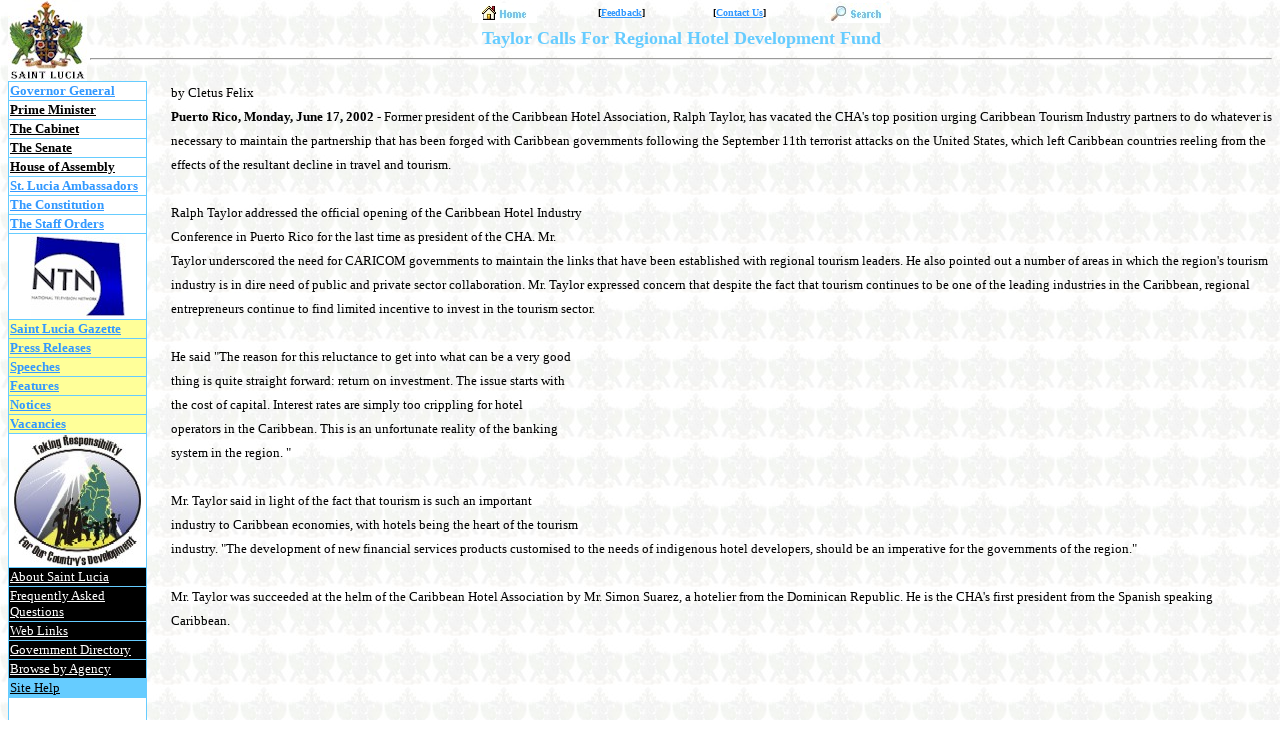

--- FILE ---
content_type: text/html
request_url: https://archive.stlucia.gov.lc/pr2002/taylor_calls_for_regional_hotel_development_fund.htm
body_size: 10507
content:
<html>

<head>
<meta http-equiv="Content-Type" content="text/html; charset=windows-1252">
<title>Taylor Calls For Regional Hotel Development Fund</title>
<meta name="GENERATOR" content="Microsoft FrontPage 5.0">
<meta name="ProgId" content="FrontPage.Editor.Document">
<link rel="stylesheet" type="text/css" href="gosl.css">
<!--mstheme--><link rel="stylesheet" type="text/css" href="_themes/government-of-saint-lucia/gove1111.css"><meta name="Microsoft Theme" content="government-of-saint-lucia 1111, default">
<meta name="Microsoft Border" content="tlb, default">
</head>

<body><!--msnavigation--><table border="0" cellpadding="0" cellspacing="0" width="100%"><tr><td>

<p align="center"><a href="../index.html">
<img border="0" src="images/saintluciagov1.jpg" align="left" alt="Government of Saint Luca" width="79" height="81"></a></p>
<div align="center">
  <center>
  <table border="0" cellspacing="0" style="border-collapse: collapse" width="471" id="AutoNumber1">
    <tr>
      <td width="97" align="center"><b><font size="1"><a href="index.htm">
      <img border="0" src="buttons/GOSLHome.jpg" alt="Go to Homepage" width="65" height="20"></a></font></b></td>
      <td width="97" align="center">
      <p style="margin-top: 0; margin-bottom: 0"><b><font size="1">[<a title="We like to Hear from You" href="../feedback/feedback.htm">Feedback</a>]</font></b></td>
      <td width="97" align="center">
      <p style="margin-top: 0; margin-bottom: 0"><b><font size="1">[<a title="Phone, Fax, E-mail or Submit Form" href="../gis/contact_us.htm">Contact 
      Us</a>]</font></b></td>
      <td width="97" align="center">
      <p style="margin-top: 0; margin-bottom: 0"><a href="../search.htm">
      <img border="0" src="buttons/site_search.jpg" alt="Search this Site" width="65" height="20"></a></td>
    </tr>
  </table>
  </center>
</div>
<p align="center"><strong><font face="Times New Roman" size="4" color="#66CCFF">
Taylor Calls For Regional Hotel Development Fund</font></strong></p>
<hr>

</td></tr><!--msnavigation--></table><!--msnavigation--><table dir="ltr" border="0" cellpadding="0" cellspacing="0" width="100%"><tr><td valign="top" width="1%">

<table border="0" cellspacing="1" width="139" bgcolor="#66CCFF">
  <tr>
    <td bgcolor="#FFFFFF" width="137">
      <font face="Arial Narrow" size="2" color="#000000"><b>
      <a href="../agencies/office_of_the_governor_general.htm">Governor General</a></b></font></td>
  </tr>
  <tr>
    <td bgcolor="#FFFFFF" width="137"><b>
      <font face="Arial Narrow" size="2" color="#000000">
    <a href="../primeminister/index.htm">
      <font color="#000000">Prime Minister</font></a></font></b></td>
  </tr>
  <tr>
    <td bgcolor="#FFFFFF" width="137"><b>
      <font face="Arial Narrow" size="2" color="#000000">
      <a href="../govfolks/the_cabinet_of_ministers.htm"><font color="#000000">The 
    Cabinet</font></a></font></b></td>
  </tr>
  <tr>
    <td bgcolor="#FFFFFF" width="137"><b>
      <font face="Arial Narrow" size="2" color="#000000">
      <a href="../govfolks/members_of_the_senate.htm"><font color="#000000">The 
    Senate</font></a></font></b></td>
  </tr>
  <tr>
    <td bgcolor="#FFFFFF" width="137"><b>
      <font face="Arial Narrow" size="2" color="#000000">
      <a href="../govfolks/members_of_the_house_of_assembly.htm">
      <font color="#000000">House of Assembly</font></a></font></b></td>
  </tr>
  <tr>
    <td bgcolor="#FFFFFF" width="137">
      <b><font face="Arial Narrow" size="2">
      <a href="../govfolks/saint_lucia_ambassadors.htm">St. Lucia Ambassadors</a></font></b></td>
  </tr>
  <tr>
    <td bgcolor="#FFFFFF" width="137">
      <font face="Arial Narrow" size="2" color="#000000"><b>
      <a href="../saint_lucia/saintluciaconstitution/the_saint_lucia_constitution.htm">The Constitution</a></b></font></td>
  </tr>
  <tr>
    <td bgcolor="#FFFFFF" width="137">
    <font face="Arial Narrow">
    <b>
    <font size="2">
    <a href="../docs/StaffOrdersforSaintLuciaPublicService.pdf">The Staff 
    Orders</a></font></b></font></td>
  </tr>
  <tr>
    <td bgcolor="#FFFFFF" width="137">
    <p align="center"><a href="../gis/ntn.htm">
        <img border="0" src="images/NTNlogo.jpg" alt="National Television Network" width="96" height="83"></a></td>
  </tr>
  <tr>
    <td bgcolor="#FFFF99" width="137"><b><font face="Arial Narrow" size="2">
    <a target="_blank" href="http://www.slugovprintery.com">Saint Lucia Gazette</a></font></b></td>
  </tr>
  <tr>
    <td bgcolor="#FFFF99" width="137"><font face="Arial Narrow" size="2"><b>
      <a href="../pressreleases/index.htm">Press Releases</a></b></font></td>
  </tr>
  <tr>
    <td bgcolor="#FFFF99" width="137"><font face="Arial Narrow" size="2"><b>
      <a href="../addresses_and_speeches/speeches_statements_and_official_documents.htm">Speeches</a></b></font></td>
  </tr>
  <tr>
    <td bgcolor="#FFFF99" width="137"><font face="Arial Narrow" size="2"><b>
      <a href="../features/index.htm">Features</a></b></font></td>
  </tr>
  <tr>
    <td bgcolor="#FFFF99" width="137"><font face="Arial Narrow" size="2"><b>
      <a href="../notices/index.htm">Notices</a></b></font></td>
  </tr>
  <tr>
    <td bgcolor="#FFFF99" width="137"><font face="Arial Narrow" size="2"><b>
      <a href="../vacancies/index.htm">Vacancies</a></b></font></td>
  </tr>
  <tr>
    <td width="137" bgcolor="#FFFFFF">
      <p align="center">
      <a href="http://www.saintluciasilver.org" target="_blank">
      <img border="0" src="images/independence_logo.jpg" alt="Saint Lucia 25th Independence Celebrations" width="127" height="131"></a></td>
    </tr>
    <tr>
      <td bgcolor="#000000" width="137">
        <a href="../saint_lucia/about_saint_lucia.htm">
        <font face="Arial Narrow" size="2" color="#FFFFFF">About Saint Lucia</font></a></td>
    </tr>
    <tr>
      <td bgcolor="#000000" width="137"><a href="../faq/index.htm">
        <font face="Arial Narrow" size="2" color="#FFFFFF">Frequently Asked 
    Questions</font></a></td>
    </tr>
    <tr>
      <td bgcolor="#000000" width="137"><a href="../saint_lucia/links.htm">
        <font face="Arial Narrow" size="2" color="#FFFFFF">Web Links</font></a></td>
    </tr>
    <tr>
      <td bgcolor="#000000" width="137"><a href="../agencies/directory.htm">
        <font face="Arial Narrow" size="2" color="#FFFFFF">Government Directory</font></a></td>
    </tr>
    <tr>
      <td bgcolor="#000000" width="137">
        <a href="../agencies/government_agencies.htm">
        <font face="Arial Narrow" size="2" color="#FFFFFF">Browse by Agency</font></a></td>
    </tr>
    <tr>
      <td bgcolor="#66CCFF" width="137"><font size="2" face="Arial Narrow">
        <a href="../site_help.htm"><font color="#000000">Site Help</font></a></font></td>
    </tr>
    <tr>
      <td bgcolor="#FFFFFF" width="137">
        <p align="center">&nbsp;</td>
      </tr>
    </table>

</td><td valign="top" width="24"></td><!--msnavigation--><td valign="top">
<p><font size="2">by Cletus Felix </font></p>
<p><font size="2"><b>Puerto Rico, Monday, June 17, 2002</b> - Former president 
of the Caribbean Hotel Association, Ralph Taylor, has vacated the CHA's top 
position urging Caribbean Tourism Industry partners to do whatever is necessary 
to maintain the partnership that has been forged with Caribbean governments 
following the September 11th terrorist attacks on the United States, which left 
Caribbean countries reeling from the effects of the resultant decline in travel 
and tourism.<br>
<br>
Ralph Taylor addressed the official opening of the Caribbean Hotel Industry <br>
Conference in Puerto Rico for the last time as president of the CHA. Mr. <br>
Taylor underscored the need for CARICOM governments to maintain the links that 
have been established with regional tourism leaders. He also pointed out a 
number of areas in which the region's tourism industry is in dire need of public 
and private sector collaboration. Mr. Taylor expressed concern that despite the 
fact that tourism continues to be one of the leading industries in the 
Caribbean, regional entrepreneurs continue to find limited incentive to invest 
in the tourism sector.<br>
<br>
He said &quot;The reason for this reluctance to get into what can be a very good <br>
thing is quite straight forward: return on investment. The issue starts with <br>
the cost of capital. Interest rates are simply too crippling for hotel <br>
operators in the Caribbean. This is an unfortunate reality of the banking <br>
system in the region. &quot;<br>
<br>
Mr. Taylor said in light of the fact that tourism is such an important <br>
industry to Caribbean economies, with hotels being the heart of the tourism <br>
industry. &quot;The development of new financial services products customised to the 
needs of indigenous hotel developers, should be an imperative for the 
governments of the region.&quot;<br>
<br>
Mr. Taylor was succeeded at the helm of the Caribbean Hotel Association by Mr. 
Simon Suarez, a hotelier from the Dominican Republic. He is the CHA's first 
president from the Spanish speaking Caribbean.</font></p>

<!--msnavigation--></td></tr><!--msnavigation--></table><!--msnavigation--><table border="0" cellpadding="0" cellspacing="0" width="100%"><tr><td>

<p align="center" style="word-spacing: 0; line-height: 100%; text-indent: 0; margin: 0">&nbsp;</p>
<hr>
<p align="center" style="word-spacing: 0; text-indent: 0; line-height: 100%; margin: 0">
<font size="2" face="Times New Roman">
<nobr>[&nbsp;<a href="index.htm" target="">Home</a>&nbsp;]</nobr> <nobr>[&nbsp;<a href="june_2002.htm" target="">Up</a>&nbsp;]</nobr> <nobr>[&nbsp;<a href="searchpr2002.htm" target="">Search&nbsp;for&nbsp;2002&nbsp;Press&nbsp;Releases</a>&nbsp;]</nobr> [<a href="../site_help.htm">Site Help</a>]</font></p>
<p style="word-spacing: 0; text-indent: 0; line-height: 100%; margin: 0" align="center">
<font face="Times New Roman" size="2">© 2001 <a href="../gis/index.htm">Government 
Information Service</a>. All rights reserved. </font></p>
<p style="word-spacing: 0; text-indent: 0; line-height: 100%; margin: 0" align="center">
<font face="Times New Roman" size="2">Read our
<a target="_blank" href="../privacy.htm">privacy guidelines</a>.</font> </p>

</td></tr><!--msnavigation--></table></body>

</html>

--- FILE ---
content_type: text/css
request_url: https://archive.stlucia.gov.lc/pr2002/gosl.css
body_size: 851
content:
a:link
{
	color: rgb(51,153,255); 
}
a:visited
{
	color: rgb(51,102,204); 
} 
a:active 
{
	color: rgb(255,153,0);
}
table
{
	table-border-color-light: rgb(255,204,102);
	table-border-color-dark: rgb(204,153,102); 
}
body
{
	font-family: Verdana, Arial, Helvetica;
	background-color: rgb(255,255,204);
	color: rgb(102,102,51);
}

h1
{
	font-family: Times New Roman, Times;
	color: rgb(153,153,51);
}
h2
{
	font-family: Times New Roman, Times;
	color: rgb(204,153,0); 
}
h3
{
	font-family: Times New Roman, Times;
	color: rgb(0,102,153); 
}
h4
{
	font-family: Times New Roman, Times;
	color: rgb(153,153,0);
}
h5
{
	font-family: Times New Roman, Times;
	color: rgb(255,153,0);
}
h6
{
	font-family: Times New Roman, Times;
	color: rgb(51,102,204);
}
textarea     { font-family: Arial (sans-serif) }


--- FILE ---
content_type: text/css
request_url: https://archive.stlucia.gov.lc/pr2002/_themes/government-of-saint-lucia/gove1111.css
body_size: 6160
content:
.mstheme
{
	separator-image: url(arcsepa.gif);
	list-image-1: url(gisbullet1.jpg);
	list-image-2: url(gisbullet2.jpg);
	list-image-3: url(gisbullet3.jpg);
	nav-banner-image: url(arcbanna.gif);
	navbutton-horiz-normal: url(arcnavha.gif);
	navbutton-horiz-hovered: url(arcnavhh.gif);
	navbutton-horiz-pushed: url(arcnavhp.gif);
	navbutton-vert-normal: url(arcnavva.gif);
	navbutton-vert-hovered: url(arcnavvh.gif);
	navbutton-vert-pushed: url(arcnavvp.gif);
	navbutton-home-normal: url(archomea.gif);
	navbutton-home-hovered: url(archomeh.gif);
	navbutton-home-pushed: url(archomea.gif);
	navbutton-next-normal: url(arcnexta.gif);
	navbutton-next-hovered: url(arcnexth.gif);
	navbutton-next-pushed: url(arcnexta.gif);
	navbutton-prev-normal: url(arcpreva.gif);
	navbutton-prev-hovered: url(arcprevh.gif);
	navbutton-prev-pushed: url(arcpreva.gif);
	navbutton-up-normal: url(arcupa.gif);
	navbutton-up-hovered: url(arcuph.gif);
	navbutton-up-pushed: url(arcupa.gif);
}
.mstheme-bannertxt
{
	font-family: Times New Roman, Times New Roman, Times;
	color: rgb(51, 102, 204);
	font-size: 6;
	font-style: normal;
	font-weight: normal;
}
.mstheme-horiz-navtxt
{
	font-family: Verdana, Arial, Helvetica;
	color: rgb(51, 51, 51);
	font-size: 2;
	font-style: normal;
	font-weight: bold;
}
.mstheme-vert-navtxt
{
	font-family: Arial, Verdana, Helvetica;
	color: rgb(51, 51, 51);
	font-size: 2;
	font-style: normal;
	font-weight: bold;
	text-align: center;
	vertical-align: middle;
}
.mstheme-navtxthome
{
	font-family: Trebuchet MS, Arial, Helvetica;
	color: rgb(102, 102, 0);
	font-size: 1;
	font-style: normal;
	font-weight: normal;
}
.mstheme-navtxtnext
{
	font-family: Tebuchet MS, Arial, Helvetica;
	color: rgb(102, 102, 0);
	font-size: 1;
	font-style: normal;
	font-weight: normal;
}
.mstheme-navtxtprev
{
	font-family: Trebuchet MS, Arial, Helvetica;
	color: rgb(102, 102, 0);
	font-size: 1;
	font-style: normal;
	font-weight: normal;
}
.mstheme-navtxtup
{
	font-family: Trebuchet MS, Arial, Helvetica;
	color: rgb(102, 102, 0);
	font-size: 1;
	font-style: normal;
	font-weight: normal;
}
ul
{
	list-style-image: url(gisbullet1.jpg);
}
ul ul
{
	list-style-image: url(gisbullet2.jpg);
}
ul ul ul
{
	list-style-image: url(gisbullet3.jpg);
}
a:link
{
	color: rgb(51, 153, 255);
}
a:active
{
	color: rgb(0, 0, 0);
}
a:visited
{
	color: rgb(0, 0, 255);
}
body
{
	background-color: rgb(255, 255, 255);
	color: rgb(0, 0, 0);
}
table
{
	table-border-color-light: rgb(51, 102, 204);
	table-border-color-dark: rgb(51, 102, 204);
}
h1
{
	color: rgb(51, 153, 255);
}
h2
{
	color: rgb(204, 153, 0);
}
h3
{
	color: rgb(102, 102, 0);
}
h4
{
	color: rgb(51, 153, 255);
}
h5
{
	color: rgb(204, 153, 0);
}
h6
{
	color: rgb(102, 102, 0);
}
button
{
	background-color: rgb(51, 153, 255);
	color: rgb(255, 255, 255);
}
label
{
	color: rgb(0, 0, 0);
}
.mstheme-text
{
}
textarea
{
	color: rgb(0, 0, 0);
}
fieldset
{
	color: rgb(0, 0, 0);
}
legend
{
	color: rgb(102, 102, 0);
}
select
{
	color: rgb(0, 0, 0);
}
caption
{
	color: rgb(102, 102, 0);
}
th
{
	color: rgb(0, 0, 0);
}
.mstheme { font-family: Times New Roman; top-bar-button: url(goslarcs.gif); navbutton-background-color: rgb(255,255,255); word-spacing: 0; line-height: 150%; font-size: 12pt; margin-top: 0; margin-bottom: 0;  } .mstheme-topbar-font { font-weight: normal; font-style: normal; text-align: center; font-family: Trebuchet MS, Arial, Helvetica; color: rgb(51,51,51); vertical-align: middle; font-size: 8pt;  } body { margin-top: 0; margin-bottom: 0; font-family: Times New Roman; background-image: url('coa.jpg'); font-size: 12; text-align: left; font-weight: normal; vertical-align: none; line-height: 150%; word-spacing: 0; font-style: normal  } button { border-top-style: solid; border-bottom-width: 1pt; border-left-width: 1pt; border-right-width: 1pt; font-family: Trebuchet MS, Arial, Helvetica; font-style: normal; border-bottom-style: solid; border-left-style: solid; border-right-style: solid; font-size: 8pt; border-top-width: 1pt;  } caption { font-size: 14pt; font-family: Times New Roman; font-style: normal;  } fieldset { border-left-style: solid; border-bottom-width: 1pt; font-family: Trebuchet MS, Arial, Helvetica; font-size: 8pt; border-top-width: 1pt; border-right-style: solid; border-left-width: 1pt; font-style: normal; border-right-width: 1pt; border-bottom-style: solid; border-top-style: solid;  } h1 { font-family: Times New Roman, Times New Roman, Times; font-style: normal; font-weight: normal; font-size: 24pt;  } h2 { font-style: normal; font-weight: normal; font-family: Times New Roman, Times New Roman, Times; font-size: 18pt;  } h3 { font-weight: normal; font-style: normal; font-size: 14pt; font-family: Times New Roman, Times New Roman, Times;  } h4 { font-size: 12pt; font-weight: normal; font-style: normal; font-family: Times New Roman, Times New Roman, Times;  } h5 { font-family: Times New Roman, Times New Roman, Times; font-size: 10pt; font-weight: normal; font-style: normal;  } h6 { font-family: Times New Roman, Times New Roman, Times; font-weight: normal; font-style: normal; font-size: 8pt;  } label { font-style: normal; font-size: 8pt; font-family: Trebuchet MS, Arial, Helvetica;  } label, .mstheme-label { font-style: normal; font-family: Trebuchet MS, Arial, Helvetica; font-size: 8pt;  } legend { font-style: normal; font-family: Times New Roman, Times New Roman, Times; font-size: 8pt;  } marquee { font-size: 14pt; font-family: Verdana, Arial, Helvetica;  } p { line-height: 150%; margin-top: 0; margin-bottom: 0;  } select { border-style:solid; font-style: normal; font-size: 8pt; font-family: Trebuchet MS, Arial, Helvetica;   } table { font-family: Times New Roman, Verdana, Arial, Helvetica; font-size: 12pt;  } textarea { border-style:solid; font-style: normal; font-family: Trebuchet MS, Arial, Helvetica; color: #000000; font-size: 11pt  } th { line-height: 150%; margin-top: 0; font-size: 12pt; margin-bottom: 0; font-family: Times New Roman, Verdana, Arial, Helvetica;  } 